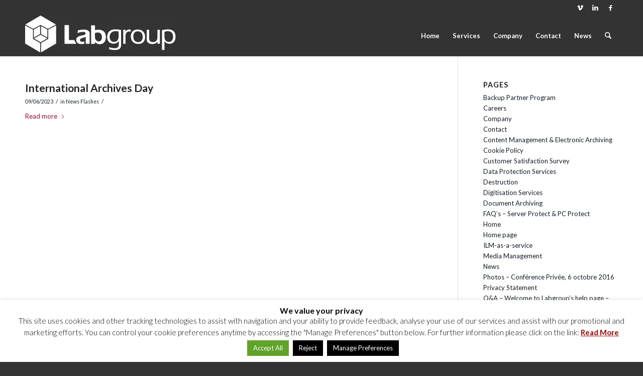

--- FILE ---
content_type: text/css
request_url: https://www.labgroup.gi/wp-content/uploads/dynamic_avia/avia_posts_css/post-5241.css?ver=ver-1767621961
body_size: 1291
content:
.avia-section.av-lh0dc07y-75936988a00ec8d4d5255ba8a57c46db{
background-color:#9d0d31;
background-image:unset;
}

#top .av-special-heading.av-lacc9h37-5dc96006d2e3c82bc8b833af3415a0a5{
padding-bottom:10px;
color:#ffffff;
}
body .av-special-heading.av-lacc9h37-5dc96006d2e3c82bc8b833af3415a0a5 .av-special-heading-tag .heading-char{
font-size:25px;
}
.av-special-heading.av-lacc9h37-5dc96006d2e3c82bc8b833af3415a0a5 .special-heading-inner-border{
border-color:#ffffff;
}
.av-special-heading.av-lacc9h37-5dc96006d2e3c82bc8b833af3415a0a5 .av-subheading{
font-size:15px;
}

.avia-section.av-2pac0r-f5c1deb12db620bc91eea589cddb6a65{
background-color:#efefef;
background-image:unset;
}

#top .av-special-heading.av-lia9iy9c-0c5e116fcf374a4fba69c7acdcd315c1{
padding-bottom:10px;
font-size:25px;
}
body .av-special-heading.av-lia9iy9c-0c5e116fcf374a4fba69c7acdcd315c1 .av-special-heading-tag .heading-char{
font-size:25px;
}
#top #wrap_all .av-special-heading.av-lia9iy9c-0c5e116fcf374a4fba69c7acdcd315c1 .av-special-heading-tag{
font-size:25px;
}
.av-special-heading.av-lia9iy9c-0c5e116fcf374a4fba69c7acdcd315c1 .av-subheading{
font-size:15px;
}

#top .av_textblock_section.av-lh0dhnax-05ab950a0efc1012510c5efff6a54d0c .avia_textblock{
text-align:justify;
}

.avia-section.av-3z2f60a-43c6fb21b4d4838a73c8e8825aa9e8a8{
background-color:#efefef;
background-image:unset;
}

.flex_column.av-3nd6or-9285bef1774cacbb39a4bed8a62c3564{
padding:15px 15px 15px 15px;
}

.avia-image-container.av-liino6bk-dbfe7a18bb448e46c3557cadb95fdaeb img.avia_image{
box-shadow:none;
}
.avia-image-container.av-liino6bk-dbfe7a18bb448e46c3557cadb95fdaeb .av-image-caption-overlay-center{
color:#ffffff;
}

#top .hr.hr-invisible.av-liinpwll-a85a685262b0a5f30663ea34aa3ac55b{
height:10px;
}

#top .av_textblock_section.av-liaa4sgu-f5c57a03d237f525fc932e0e96a44f83 .avia_textblock{
font-size:13px;
}

.flex_column.av-lh0dm3pc-e5060fb45c011e1658001a6b986116bb{
padding:15px 15px 15px 15px;
}

#top .hr.hr-invisible.av-29qxeh-76e8d140a5b519120411b107defb2dbd{
height:100px;
}

#top .av_textblock_section.av-liim1oh9-7f9ef80f39b82cd2cde80e6591c041c1 .avia_textblock{
text-align:justify;
}

#top .hr.hr-invisible.av-lisupefn-def4880730529abd742929c7f25c98a0{
height:100px;
}

#top .av_textblock_section.av-liioj3yv-8ab0f2bedbcc77e54aa2553dfd18beaa .avia_textblock{
text-align:justify;
}

#top .hr.hr-invisible.av-6lt9epr-ca49d27e7b643f39ae1ab9d92067c927{
height:50px;
}

.avia-image-container.av-64fejlr-69896ffd3a3bcfc4ae3a0780fbe0bc67 img.avia_image{
box-shadow:none;
}
.avia-image-container.av-64fejlr-69896ffd3a3bcfc4ae3a0780fbe0bc67 .av-image-caption-overlay-center{
color:#ffffff;
}

.avia-section.av-lh0dke5h-7b4fc25911c2745a7ea634c5b41a88b6{
background-color:#efefef;
background-image:unset;
}

#top .av-special-heading.av-liimqhdv-cd55ca7bb3e8d6bb295c044f91040133{
padding-bottom:10px;
font-size:23px;
}
body .av-special-heading.av-liimqhdv-cd55ca7bb3e8d6bb295c044f91040133 .av-special-heading-tag .heading-char{
font-size:25px;
}
#top #wrap_all .av-special-heading.av-liimqhdv-cd55ca7bb3e8d6bb295c044f91040133 .av-special-heading-tag{
font-size:23px;
}
.av-special-heading.av-liimqhdv-cd55ca7bb3e8d6bb295c044f91040133 .av-subheading{
font-size:15px;
}

#top .hr.hr-invisible.av-4b78xq7-125953886192f3993def737da9e056e9{
height:25px;
}

.flex_column.av-4391v8f-d5eb1612455bb6c7d6c191412103ecce{
border-width:2px;
border-color:#9d0d31;
border-style:solid;
padding:25px 25px 25px 25px;
}

#top .av_textblock_section.av-3o18xj3-7cdec072eeeccc1ca404b426aa7d15c0 .avia_textblock{
text-align:justify;
}

#top .av_textblock_section.av-3580cwv-2461207d0b5c8e144c79473bb709a96e .avia_textblock{
text-align:justify;
}

#top .hr.hr-invisible.av-1gh9d4v-dd6c2070e443e756fd146cf9a06e55e6{
height:25px;
}

#top .av-special-heading.av-1359p8f-4f8516f65572e2e0edf4a9ed5b65aa0a{
padding-bottom:10px;
font-size:25px;
}
body .av-special-heading.av-1359p8f-4f8516f65572e2e0edf4a9ed5b65aa0a .av-special-heading-tag .heading-char{
font-size:25px;
}
#top #wrap_all .av-special-heading.av-1359p8f-4f8516f65572e2e0edf4a9ed5b65aa0a .av-special-heading-tag{
font-size:25px;
}
.av-special-heading.av-1359p8f-4f8516f65572e2e0edf4a9ed5b65aa0a .av-subheading{
font-size:15px;
}

#top .hr.hr-invisible.av-oy0s2n-723c74e427b0367ab10e1412b657bc32{
height:25px;
}


@media only screen and (min-width: 480px) and (max-width: 767px){ 
#top #wrap_all .av-special-heading.av-lia9iy9c-0c5e116fcf374a4fba69c7acdcd315c1 .av-special-heading-tag{
font-size:0.8em;
}

#top #wrap_all .av-special-heading.av-liimqhdv-cd55ca7bb3e8d6bb295c044f91040133 .av-special-heading-tag{
font-size:0.8em;
}

#top #wrap_all .av-special-heading.av-1359p8f-4f8516f65572e2e0edf4a9ed5b65aa0a .av-special-heading-tag{
font-size:0.8em;
}
}

@media only screen and (max-width: 479px){ 
#top #wrap_all .av-special-heading.av-lia9iy9c-0c5e116fcf374a4fba69c7acdcd315c1 .av-special-heading-tag{
font-size:0.8em;
}

#top #wrap_all .av-special-heading.av-liimqhdv-cd55ca7bb3e8d6bb295c044f91040133 .av-special-heading-tag{
font-size:0.8em;
}

#top #wrap_all .av-special-heading.av-1359p8f-4f8516f65572e2e0edf4a9ed5b65aa0a .av-special-heading-tag{
font-size:0.8em;
}
}
